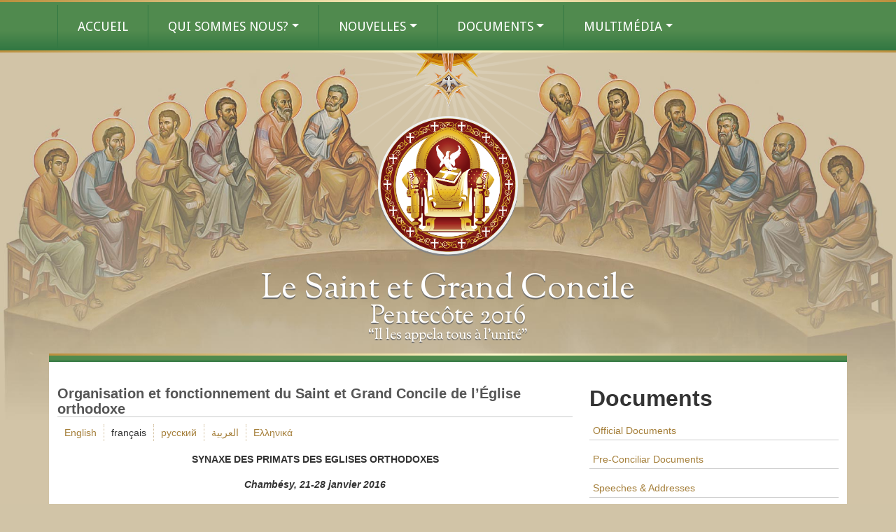

--- FILE ---
content_type: text/html; charset=UTF-8
request_url: https://holycouncil.org/procedures_fr
body_size: 7612
content:
<!DOCTYPE html>
<html lang="fr">
	<head>
		<base href="https://holycouncil.org/">
		<meta charset="utf-8" />
		<meta name="viewport" content="width=device-width, initial-scale=1" />
		<title>
			Organisation et fonctionnement du Saint et Grand Concile de l’Église orthodoxe - The Holy and Great Council of the Orthodox Church
		</title>

		<meta property="og:title" content="Organisation et fonctionnement du Saint et Grand Concile de l’Église orthodoxe" />
		<meta property="og:site_name" content="The Holy and Great Council of the Orthodox Church" />
		<meta property="og:url" content="https://holycouncil.org/procedures_fr" />
		<meta property="og:type" content="website" />
		<meta
			property="og:image"
			content="/assets/themes/holycouncil/images/og-image.jpg"
		/>
		<meta property="og:description" content="" />
		<meta name="twitter:card" content="summary" />
		<meta name="twitter:title" content="Organisation et fonctionnement du Saint et Grand Concile de l’Église orthodoxe" />
		<meta
			name="twitter:description"
			content=""
		/>
		
		<link rel="alternate" hreflang="x-default" href="/procedures" /><link rel="alternate" href="https://holycouncil.org/procedures_fr" hreflang="fr" /><link rel="alternate" href="https://holycouncil.org/procedures_ru" hreflang="ru" /><link rel="alternate" href="https://holycouncil.org/procedures_ar" hreflang="ar" /><link rel="alternate" href="https://holycouncil.org/procedures_el" hreflang="el" />
		
		<link
			rel="apple-touch-icon-precomposed"
			sizes="57x57"
			href="/assets/themes/holycouncil/images/icons/apple-touch-icon-57x57.png"
		/>
		<link
			rel="apple-touch-icon-precomposed"
			sizes="114x114"
			href="/assets/themes/holycouncil/images/icons/apple-touch-icon-114x114.png"
		/>
		<link
			rel="apple-touch-icon-precomposed"
			sizes="72x72"
			href="/assets/themes/holycouncil/images/icons/apple-touch-icon-72x72.png"
		/>
		<link
			rel="apple-touch-icon-precomposed"
			sizes="144x144"
			href="/assets/themes/holycouncil/images/icons/apple-touch-icon-144x144.png"
		/>
		<link
			rel="apple-touch-icon-precomposed"
			sizes="60x60"
			href="/assets/themes/holycouncil/images/icons/apple-touch-icon-60x60.png"
		/>
		<link
			rel="apple-touch-icon-precomposed"
			sizes="120x120"
			href="/assets/themes/holycouncil/images/icons/apple-touch-icon-120x120.png"
		/>
		<link
			rel="apple-touch-icon-precomposed"
			sizes="76x76"
			href="/assets/themes/holycouncil/images/icons/apple-touch-icon-76x76.png"
		/>
		<link
			rel="apple-touch-icon-precomposed"
			sizes="152x152"
			href="/assets/themes/holycouncil/images/icons/apple-touch-icon-152x152.png"
		/>
		<link
			rel="icon"
			type="image/png"
			href="/assets/themes/holycouncil/images/icons/favicon-196x196.png"
			sizes="196x196"
		/>
		<link
			rel="icon"
			type="image/png"
			href="/assets/themes/holycouncil/images/icons/favicon-96x96.png"
			sizes="96x96"
		/>
		<link
			rel="icon"
			type="image/png"
			href="/assets/themes/holycouncil/images/icons/favicon-32x32.png"
			sizes="32x32"
		/>
		<link
			rel="icon"
			type="image/png"
			href="/assets/themes/holycouncil/images/icons/favicon-16x16.png"
			sizes="16x16"
		/>
		<link
			rel="icon"
			type="image/png"
			href="/assets/themes/holycouncil/images/icons/favicon-128.png"
			sizes="128x128"
		/>
		<meta name="application-name" content="&nbsp;" />
		<meta name="msapplication-TileColor" content="#FFFFFF" />
		<meta
			name="msapplication-TileImage"
			content="/assets/themes/holycouncil/images/icons/mstile-144x144.png"
		/>
		<meta
			name="msapplication-square70x70logo"
			content="/assets/themes/holycouncil/images/icons/mstile-70x70.png"
		/>
		<meta
			name="msapplication-square150x150logo"
			content="/assets/themes/holycouncil/images/icons/mstile-150x150.png"
		/>
		<meta
			name="msapplication-wide310x150logo"
			content="/assets/themes/holycouncil/images/icons/mstile-310x150.png"
		/>
		<meta
			name="msapplication-square310x310logo"
			content="/assets/themes/holycouncil/images/icons/mstile-310x310.png"
		/>

		<!-- Bootstrap core CSS -->
		<link
			href="https://cdn.jsdelivr.net/npm/bootstrap@5.0.2/dist/css/bootstrap.min.css"
			rel="stylesheet"
			integrity="sha384-EVSTQN3/azprG1Anm3QDgpJLIm9Nao0Yz1ztcQTwFspd3yD65VohhpuuCOmLASjC"
			crossorigin="anonymous"
		/>

		<!-- Google Fonts -->
		<link
			href="https://fonts.googleapis.com/css?family=Sorts+Mill+Goudy:400,400italic"
			rel="stylesheet"
			type="text/css"
		/>
		<link
			href="https://fonts.googleapis.com/css?family=PT+Sans:400,700"
			rel="stylesheet"
			type="text/css"
		/>
		<link
			href="https://fonts.googleapis.com/css?family=Droid+Sans:400,700"
			rel="stylesheet"
			type="text/css"
		/>
		<script src="https://kit.fontawesome.com/8863c7f8d8.js" crossorigin="anonymous"></script>
		<!-- Custom styles for this template -->
		<link href="/assets/themes/holycouncil/css/custom.css" rel="stylesheet" />
		<link href="/assets/themes/holycouncil/css/content.css" rel="stylesheet" />
	</head>
	<body>
		<nav id="navigation" class="navbar navbar-expand-md navbar-dark fixed-top">
			<div class="container">
				<a class="navbar-brand d-block d-md-none">Holy and Great Council</a>
				<button
					class="navbar-toggler"
					type="button"
					data-bs-toggle="collapse"
					data-bs-target="#navbarCollapse"
					aria-controls="navbarCollapse"
					aria-expanded="false"
					aria-label="Toggle navigation"
				>
					<span class="navbar-toggler-icon"></span>
				</button>
				<div class="collapse navbar-collapse" id="navbarCollapse">
					<ul class="navbar-nav me-auto mb-2 mb-md-0">
	<li class="nav-item" ><a href="/home_fr"  class="nav-link">Accueil</a></li><li class="nav-item dropdown">
	<a class="nav-link dropdown-toggle" href="/towards-the-council_fr"  title="QUI SOMMES NOUS?" role="button" data-bs-toggle="dropdown" aria-haspopup="true" aria-expanded="false">QUI SOMMES NOUS?</a>
	<div class="dropdown-menu">
	<a href="/towards-the-council_fr"  class="dropdown-item">En route vers le Concile</a><a href="/churches_fr"  class="dropdown-item">Églises</a><a href="/delegations_fr"  class="dropdown-item">Délégations</a>
	</div>
</li><li class="nav-item dropdown">
	<a class="nav-link dropdown-toggle" href="/bulletins_fr"  title="Nouvelles" role="button" data-bs-toggle="dropdown" aria-haspopup="true" aria-expanded="false">Nouvelles</a>
	<div class="dropdown-menu">
	<a href="/bulletins_fr"  class="dropdown-item">Bulletins d'information</a><a href="/press-briefings_fr"  class="dropdown-item">Conférences de presse</a><a href="/social-media_fr"  class="dropdown-item">Médias sociaux</a><a href="/media_fr"  class="dropdown-item">Presse</a>
	</div>
</li><li class="nav-item dropdown">
	<a class="nav-link dropdown-toggle" href="/official-documents_fr"  title="Documents" role="button" data-bs-toggle="dropdown" aria-haspopup="true" aria-expanded="false">Documents</a>
	<div class="dropdown-menu">
	<a href="/official-documents_fr"  class="dropdown-item">Documents officiels</a><a href="/preconciliar-documents_fr"  class="dropdown-item">Documents pré-conciliaires</a><a href="/speeches-addresses_fr"  class="dropdown-item">Discours et allocutions</a><a href="/opening-session_fr"  class="dropdown-item">Séance d’ouverture</a>
	</div>
</li><li class="nav-item dropdown">
	<a class="nav-link dropdown-toggle" href="/video_fr"  title="Multimédia" role="button" data-bs-toggle="dropdown" aria-haspopup="true" aria-expanded="false">Multimédia</a>
	<div class="dropdown-menu">
	<a href="/photos_fr"  class="dropdown-item">Photos</a><a href="/video_fr"  class="dropdown-item">Vidéos</a>
	</div>
</li>
</ul>
				</div>
			</div>
		</nav>
		<div id="starburst">
			<img
				class="holyspirit"
				src="/assets/themes/holycouncil/images/top-holyspirit.png"
			/>
			<div class="logos">
				<img
					class="logo"
					src="/assets/themes/holycouncil/images/holyandgreat_logo.png"
				/>
				<h1 class="d-none d-md-block">Le Saint et Grand Concile</h1>
				<h2>Pentecôte 2016</h2>
				<h3>“Il les appela tous à l'unité”</h3>
			</div>
		</div>
		<main class="container mb-5 pb-5">
			
			<div class="row">
				<div class="col-md-8">
	<h3 class="header-title">Organisation et fonctionnement du Saint et Grand Concile de l’Église orthodoxe</h3>
	<ul class="available-locales"><li><a href="https://holycouncil.org/procedures">English</a></li><li>français</li><li><a href="https://holycouncil.org/procedures_ru">русский</a></li><li><a href="https://holycouncil.org/procedures_ar">العربية</a></li><li><a href="https://holycouncil.org/procedures_el">Ελληνικά</a></li></ul>
<p style="text-align: center;"><strong>SYNAXE DES PRIMATS DES EGLISES ORTHODOXES</strong></p>

<p style="text-align: center;"><strong><em>Chambésy, 21-28 janvier 2016</em></strong></p>

<p style="text-align: center;"><strong>Organisation et fonctionnement du Saint et Grand Concile de l’Église orthodoxe</strong></p>

<p align="center"><em>**&nbsp;Ce document n'a pas été signé par le Patriarcat d'Antioche.</em></p>

<p align="center"><strong><em>Article 1-Introduction</em></strong></p>

<p>Par la grâce de la toute Sainte Trinité, le saint et grand Concile est une expression authentique de la tradition canonique et de la pratique ecclésiastique pérenne, pour le fonctionnement du système conciliaire dans l’Église une, sainte, catholique et apostolique. Il est convoqué par Sa Sainteté le patriarche œcuménique, avec l’accord de Leurs Béatitudes tous les Primats des Églises orthodoxes autocéphales locales reconnues&nbsp; par tous et est constitué des membres désignés par toutes les Églises locales orthodoxes.</p>

<p align="center"><strong><em>Article 2<br />
Convocation du Concile</em></strong></p>

<p>La convocation du Concile est annoncée avec la grâce de Dieu par des Lettres patriarcales émanant du Patriarche œcuménique adressées à tous les Primats des Églises locales autocéphales, par lesquelles&nbsp;:</p>

<p>1) est annoncée l’achèvement de la préparation préconciliaire, décidée à l’échelon panorthodoxe&nbsp;;</p>

<p>2) est fixé le temps et le lieu de réunion du Concile avec l’accord de Leurs Béatitudes tous les Primats des Églises orthodoxes autocéphales locales et,</p>

<p>3) conformément aux décisions prises à l’échelon panorthodoxe par Leurs Béatitudes les Primats lors de leurs <em>saints Sommets,</em> les Églises orthodoxes autocéphales locales sont invitées à désigner leurs délégués au Concile et à annoncer au Patriarche œcuménique la liste de leurs délégations.</p>

<p align="center"><strong><em>Article 3<br />
Structure du Concile</em></strong></p>

<p>Sont membres du Concile les hiérarques désignés par chaque Église orthodoxe autocéphale, en qualité de ses délégués&nbsp;;</p>

<p>1) le nombre des membres a été fixé lors du Sommet des Primats des Églises orthodoxes autocéphales en mars 2014&nbsp;;</p>

<p>2) les délégations peuvent être accompagnées de conseillers spéciaux, ecclésiastiques, moines ou laïcs, mais le nombre de ceux-ci ne peut excéder normalement le nombre&nbsp; de six membres de leur délégations, ainsi que trois assistants de chaque Eglise orthodoxe autocéphale;</p>

<p>3) les conseillers spéciaux peuvent participer aux séances plénières du Concile, sans droit de parole ou de vote, alors qu’ils doivent assister dans son travail le <em>Secrétariat du Concile </em>ou <em>les Commissions conciliaires </em>avec droit de parole, et exercer les fonctions spécifiques qui leur sont assignées.</p>

<p>4) chacun des Primats peut avoir derrière lui un, ou si possible deux, hiérarques membres de la délégation de son Église au cours des travaux du Concile. En raison de ses obligations accrues, le Président peut avoir auprès de lui deux hiérarques et un secrétaire&nbsp;; tous les conseilleurs&nbsp; s’installent derrière les Primats.</p>

<p>5) si un Primat d’une Église se voit empêché d’assister au Concile ou une de ses sessions, il doit être replacé par un autre hiérarque de son Église, selon la pratique de celle-ci.</p>

<p>&nbsp;</p>

<p align="center"><strong><em>Article 4<br />
Présidence du Concile</em></strong></p>

<p>La présidence du Concile du Concile est exercée&nbsp;:</p>

<p>1)&nbsp;par le Patriarche œcuménique. Les Primats des autres Églises orthodoxes locales sont placés à sa droite et à sa gauche, suivant l’ordre des saints Diptyques du Patriarcat œcuménique&nbsp;;</p>

<p>2) les membres des délégations des Églises orthodoxes locales sont placés, suivant l’ordre des dits saints Diptyques, à l’endroit qui leur est assigné dans la salle sacrée où sont tenues les réunions du Concile&nbsp;; en contiguïté avec eux, sont aussi placés les conseillers spéciaux de chaque délégation afin d’en faciliter la collaboration.</p>

<p align="center"><strong><em>Article 5<br />
Compétence du Président</em></strong></p>

<p>Le Président du Concile&nbsp;:</p>

<p>1) déclare l’ouverture et la clôture des travaux du Concile&nbsp;;</p>

<p>2) collabore avec les Primats des Églises orthodoxes autocéphales pour planifier les travaux sur les thèmes figurant à l’ordre du jour du Concile, ainsi que pour régler immédiatement toute question de procédure et de fonctionnement du Concile&nbsp;;</p>

<p>3) approuve le programme de la vie cultuelle des membres du Concile&nbsp;;</p>

<p>4) dirige les débats à chaque séance, en présentant le cas échéant des commentaires pour leur meilleure coordination à la mission du Concile&nbsp;;</p>

<p>5) donne la parole aux membres du Concile et garantit la stricte observance et l’application correcte des principes du présent Règlement pour le bon déroulement et selon la règle ecclésiastique des travaux&nbsp;;</p>

<p>6) coordonne le travail du Secrétariat Panorthodoxe du Concile&nbsp;;</p>

<p align="center"><strong><em>Article 6<br />
Secrétariat du Concile</em></strong></p>

<p>Le Secrétariat du Concile est Panorthodoxe, à savoir&nbsp;:</p>

<p>1) il est composé d’un hiérarque de chaque délégation, ainsi que du secrétaire pour la préparation du saint et grand Concile qui supervise le travail du secrétariat, et</p>

<p>2) les membres du Secrétariat sont assistés dans leur travail par des conseillers <em>ad hoc</em>, ecclésiastiques, moines ou laïcs, choisis parmi les conseillers des délégations des Églises orthodoxes locales. Ceux-ci doivent assister le Secrétariat Panorthodoxe dans son travail très étendu et polyvalent. Les dits conseillers ne peuvent excéder le nombre de deux de chaque Église.</p>

<p align="center"><strong><em>Article 7<br />
Compétences du Secrétariat du Concile</em></strong></p>

<p>Les compétences du Secrétariat du Concile sont de&nbsp;:</p>

<p>1) constituer les dossiers contenant le matériel issu de la procédure de préparation des textes portant sur les thèmes à l’ordre du jour du Concile, dans les langues de travail établies&nbsp;;</p>

<p>2) assumer la tâche de tenir procès-verbal des travaux du Concile&nbsp;;</p>

<p>3) assister dans leur travail le <em>Plénum</em> et les <em>Commissions</em> du Concile&nbsp;;</p>

<p>4) assurer le bon fonctionnement du système <em>d’</em>interprétation simultanée des débats du Concile dans les langues officielles&nbsp;;</p>

<p>5) former des <em>Comités spéciaux </em>tant pour rédiger les <em>Communiqués </em>destinés à informer immédiatement l’opinion publique du déroulement des travaux du Concile, que pour préparer le <em>Message </em>de celui ci&nbsp;;</p>

<p>6)&nbsp;informer correctement les <em>Observateurs officiels</em> des autres Églises ou Confessions chrétiennes, en leur fournissant les dossiers afférents sur les thèmes à l’ordre du jour du Concile&nbsp;; et</p>

<p>7) régler immédiatement toute question imprévue, réelle ou procédurale.</p>

<p align="center"><strong><em>Article 8<br />
Travaux du Concile</em></strong></p>

<p>Les travaux du Concile débutent et se concluent par la célébration de la <em>divine Liturgie </em>panorthodoxe, présidée par le Patriarche œcuménique avec la participation des tous les Primats des Églises orthodoxes autocéphales, ou de leurs représentants, suivant l’ordre des saintes Diptyques du Patriarcat œcuménique&nbsp;;</p>

<p>1) se déroulent en Plénum ou dans des Commissions conciliaires, conformément au programme des travaux élaborés par eux et portant sur les thèmes à l’ordre du jour, dont les textes ont été unanimement approuvés par les Conférences panorthodoxes préconciliaires et les synaxes des Primats des Eglises orthodoxes autocéphales&nbsp;;</p>

<p>2) ne peuvent être introduits pour être débattus dans le Concile des textes non approuvés à l’unanimité par les Conférences panorthodoxes préconciliaires et les Synaxes des Primats ou de nouveaux thèmes, hormis le Message final du Concile, dont le projet doit être préparé par un Comité spécial une semaine avant sa convocation avec l’approbation des Primats, et</p>

<p>3) Hormis la session d’ouverture et la clôture du Concile, toutes les autres sessions se déroulent à huis clos.</p>

<p align="center"><strong><em>Article 9<br />
Déroulement des débats</em></strong></p>

<p>1) Les débats se déroulent dans les <em>langues officielles</em> du Concile, c’est-à-dire en grec, russe, français et en anglais, de même qu’en arabe en tant que langue de travail pour lesquelles un système d’interprétation simultanée est assuré.</p>

<p>2) Les thèmes sont débattus dans l’ordre dans lequel ils figurent dans l’agenda du Concile&nbsp;; les discussions ne portent strictement que sur le thème désigné pour chaque session.</p>

<p>3) Toute intervention hors sujet est interdite, la parole étant retiré à l’intervenant par le Président, sauf si celle-ci concerne une question avérée de <em>procédure </em>ou <em>personnelle&nbsp;</em>; c’est pourquoi, dans ce cas celui qui demande la parole doit indiquer la disposition du Règlement qui, à son sens, est violée.</p>

<p align="center"><strong><em>Article 10<br />
Participation des membres aux débats</em></strong></p>

<p>La parole au cours des travaux du Concile est libre, mais nul ne peut parler avant de demander et recevoir la permission du Président du Concile.</p>

<p><strong>1)</strong> le souhait exprimé par un membre du Concile de participer à la discussion du thème est déclaré en remettant une note écrite au membre compétent du Secrétariat du Concile qui tient la liste par ordre de priorité de ceux qui ont manifesté leur souhait de s’exprimer et qui la remet au Président du Concile.</p>

<p><strong>2)</strong> La durée de l’intervention de chaque orateur dans le débat ne peut excéder les dix minutes&nbsp;; la reprise de parole, si des explications sont demandées ou si celle-ci est jugée nécessaire ou utile par le Président du Concile, ne peut excéder les cinq minutes.Les Primats des Eglises orthodoxes autocéphales ont à leur disposition le double du temps pour leurs interventions.</p>

<ol>
	<li value="3">Toute controverse dialogique hors propos ou toute dispute personnelle entre les membres du Concile est interdite, étant non seulement étrangère, mais aussi contraire à la mission de celui-ci.</li>
</ol>

<p align="center"><strong><em>Article 11<br />
Modifications apportées aux textes</em></strong></p>

<p>Au cours des débats sur chaque thème, les propositions formulées d’amendements, de corrections ou d’ajouts aux textes unanimement approuvés par les Conférences panorthodoxes préconciliaires et par les synaxes des Primats portant sur les thèmes à l’ordre du jour du Concile, ainsi qu’au Message du Concile.</p>

<p>1) Sont déposées au Secrétariat du Concile par les délégations des Eglises orthodoxes autocéphales pour être soumises au Plénum du Concile par son Président, afin qu’ils soient ratifiés officiellement par une décision synodale.&nbsp;</p>

<p>2) L’approbation de ces amendements, après la clôture du débat les concernant, est exprimée, selon la pratique établie à l’échelon panorthodoxe, par le principe d’unanimité des délégations des Églises orthodoxes autocéphales. Ceci signifie que les amendements non approuvés à l’unanimité ne passent pas.</p>

<p align="center"><strong><em>Article 12<br />
Vote et approbation des textes </em></strong></p>

<p>Le vote sur les textes débattus et révisés par le Concile portant sur les thèmes à l’ordre du jour,</p>

<p>1) est lié aux Églises orthodoxes autocéphales et non à chacun des membres de leurs délégations au Concile, conformément à la décision unanime prise dans ce sens par la Synaxe des Primats des Églises orthodoxes, selon laquelle chaque Église autocéphale ne dispose que d’un seul vote&nbsp;;</p>

<p>2) Le vote des textes par Église et non pas par membre n’exclut pas la prise de position négative par un ou plusieurs hiérarques de la délégation d’une Église orthodoxe autocéphale sur les amendements apportés, voire sur un texte, en général, et son désaccord&nbsp; est inscrit dans les Actes du Concile, et</p>

<p>3) l’évaluation de ces désaccords est <em>une question interne</em> à l’Église autocéphale dans laquelle ils sont manifestés qui peut baser son vote final sur le principe de majorité interne, exprimée par son Primat, raison pour laquelle il est jugé nécessaire de leur accorder l’espace et le temps nécessaire pour leur consultations à cet effet.</p>

<p align="center"><strong><em>Article 13<br />
Approbation et signature des textes</em></strong></p>

<p>Les textes approuvé à l’unanimité portant sur les thèmes à l’ordre du jour du Concile, produits dans les quatre langues officielles et jouissant de la même validité&nbsp;:</p>

<p>1) Sont paraphés par tous les Primats des Églises orthodoxes autocéphales sur toutes leurs pages et dans toutes les langues officielles du Concile&nbsp;; ils sont finalement signés par le Président et tous les membres du Concile.</p>

<p>2) Les décisions conciliaires signées, ainsi que le Message du saint et grand Concile, sont envoyées par Lettres patriarcales à tous les Primats des Églises orthodoxes autocéphales qui doivent les communiquer à&nbsp; leurs Eglises respectivement&nbsp;; elles portent une autorité panorthodoxe.</p>

<p align="center"><strong><em>Article 14<br />
Participation d’Observateurs</em></strong></p>

<p>Les observateurs des autres Églises et des Confessions chrétiennes, ainsi que les cadres d’autres organisations chrétiennes, peuvent assister aux sessions d’ouverture&nbsp; et de clôture du Concile sans droit de parole et de vote.</p>

<p align="center"><strong><em>Article 15<br />
Production des Actes (procès-verbaux et documents)</em></strong></p>

<p>Les délibérations du Concile seront enregistrées et devront être éditées par les soins d’un Comité Panorthodoxe spécial du Secrétariat du Concile, désigné par une décision des Primats de toutes les Églises orthodoxes autocéphales, afin de produire les procès-verbaux dans les langues officielles qui seront communiqués à toutes les Églises orthodoxes autocéphales.</p>

<p align="center"><strong><em>Article 16<br />
Information de la presse</em></strong></p>

<p>1)&nbsp;Sur décision du Président, avec l’assentiment des autres Primats des Églises orthodoxes, est créé un Comité composé de quatorze membres parmi les membres du Concile, un de chaque Église orthodoxe autocéphale, accompagnés de conseillers spéciaux qui informera les médias sur les travaux en cours du Concile, en contactant ceux-ci régulièrement.</p>

<p>2) Seuls les journalistes&nbsp; accrédités&nbsp; de manière appropriée par le secrétariat pour la préparation du Saint et Grand Concile peuvent assister aux sessions d’ouverture et de clôture du Concile.</p>

<p>&nbsp;</p>

<p align="right">Chambésy, le 27 janvier 2016</p>

<p align="center">† Le Patriarche oecuménique&nbsp; Bartholomaios,&nbsp;Président</p>

<p align="center">† Au nom du Patriarche d’Alexandrie Théodore II Gabriel, métropolite du siège majeur de Léontopolis</p>

<p align="center">† Au nom du Patriarche de Jérusalem Théophile III Aristarque archevêque de Constantine</p>

<p align="center">† au nom du Patriarche de Moscou et de toute la Russie&nbsp;Cyrille Onuphre,&nbsp;métropolitede Kiev</p>

<p align="center">†&nbsp; le Patriarche de Serbie Irénée</p>

<p align="center">†&nbsp; le Patriarche de Roumanie Daniel</p>

<p align="center">† le Patriarche de Bulgarie Néophyte</p>

<p align="center">† le Patriarche de Géorgie Elie II</p>

<p align="center">† l’Archevêque de la Nouvelle Justiniane&nbsp; et de toute la Chypre Chrysostome II</p>

<p align="center">†Au nom de&nbsp; l’Archevêque d’Athènes et de toute la Grèce Jérôme II Germain, métropolite&nbsp; d’Elis</p>

<p align="center">† Au nom du Métropolite de Varsovie et de toute la Pologne Sabbas, Georges Évêque de Siemiatycze</p>

<p align="center">†&nbsp; l’Archevêque de Tirana et de toute l’Albanie Anastase</p>

<p align="center">†&nbsp; l’Archevêque de Prešov et de toute la Tchéquie et de Slovaquie Rastislav</p>

</div>
<div class="col-md-4">
	<div class="nav-menu">
	<h2>Documents</h2>
	<ul class="side-nav">
	<li><a href="/official-documents">Official Documents</a></li><li><a href="/preconciliar-documents">Pre-Conciliar Documents</a></li><li><a href="/speeches-addresses">Speeches & Addresses</a></li><li><a href="/opening-session">Opening Session</a></li>
</ul>
</div>
</div>
			</div>
		</main>
		<footer>
			<h1>Le Saint et Grand Concile</h1>
			<h2>Pentecôte 2016</h2>
			<h3>“Il les appela tous à l'unité”</h3>
		</footer>
		<script
			src="https://cdn.jsdelivr.net/npm/bootstrap@5.0.2/dist/js/bootstrap.bundle.min.js"
			integrity="sha384-MrcW6ZMFYlzcLA8Nl+NtUVF0sA7MsXsP1UyJoMp4YLEuNSfAP+JcXn/tWtIaxVXM"
			crossorigin="anonymous"
		></script>
	<script defer src="https://static.cloudflareinsights.com/beacon.min.js/vcd15cbe7772f49c399c6a5babf22c1241717689176015" integrity="sha512-ZpsOmlRQV6y907TI0dKBHq9Md29nnaEIPlkf84rnaERnq6zvWvPUqr2ft8M1aS28oN72PdrCzSjY4U6VaAw1EQ==" data-cf-beacon='{"version":"2024.11.0","token":"05e48907376746dbbeba98481167d4b3","r":1,"server_timing":{"name":{"cfCacheStatus":true,"cfEdge":true,"cfExtPri":true,"cfL4":true,"cfOrigin":true,"cfSpeedBrain":true},"location_startswith":null}}' crossorigin="anonymous"></script>
</body>
</html>


--- FILE ---
content_type: text/css
request_url: https://holycouncil.org/assets/themes/holycouncil/css/custom.css
body_size: 927
content:
/* Show it is fixed to the top */
body {
	background: url("../images/hp_background-wide.jpg") #d1c4a7;
	background-position: 100% 50px;
	background-size: 100%;
	background-repeat: no-repeat;
	min-height: 75rem;
	padding-top: 4.5rem;
}

@media (max-width: 979px) {
	body {
		padding-left: 0;
		padding-right: 0;
		margin-top: 0;
		padding-top: 47px;
		background-image: url(../images/hp_background-medium.jpg);
		background-size: 200%;
		background-position: 47% 15px;
	}
}
@media (max-width: 500px) {
	body {
		background-position: 47% 30px;
	}
}
@media (max-width: 400px) {
	body {
		background-position: 47% 20px;
	}
}
#navigation {
	background: #508a4e;
	background: -moz-linear-gradient(top, #508a4e 60%, #317742 100%);
	background: -webkit-linear-gradient(top, #508a4e 60%, #317742 100%);
	background: linear-gradient(to bottom, #508a4e 60%, #317742 100%);
	filter: progid:DXImageTransform.Microsoft.gradient(startColorstr='#508a4e',endColorstr='#317742',GradientType=0 );
	border-width: 3px 0;
	border-style: solid;
	-webkit-border-image: -webkit-linear-gradient(left, #bb8f3d, #fef9cc, #bb8f3d)
		100% 1;
	-moz-border-image: -moz-linear-gradient(left, #bb8f3d, #fef9cc, #bb8f3d) 100%
		1;
	-o-border-image: -o-linear-gradient(left, #bb8f3d, #fef9cc, #bb8f3d) 100% 1;
	border-image: linear-gradient(left, #bb8f3d, #fef9cc, #bb8f3d) 100% 1;
	height: 75px;
}
.navbar-brand {
	color: #fff;
	font-family: sorts mill goudy, serif;
	padding-top: 7px;
}
.navbar-nav > .nav-item {
	vertical-align: middle;
	text-transform: uppercase;
	border-left: 1px solid #317742;
	font-family: droid sans, sans-serif;
	font-size: 18px;
	text-shadow: none;
	padding: 13px 20px;
}
.navbar-nav .dropdown-menu .nav-item {
	font-size: 14px;
	padding: 0;
	text-transform: none;
	width: 100%;
}

.navbar-nav .nav-item:hover,
.navbar-nav .nav-item:focus,
.navbar-nav .nav-item.selected,
.dropdown-item:focus,
.dropdown-item:hover {
	background: rgba(255, 255, 255, 0.2);
}

#navigation a {
	color: #fff;
}

.dropdown-menu {
	background: transparent;
	border: none;
}
.dropdown-item {
	border-bottom: 1px solid #317742;
}

.navbar-toggler {
	border: none;
}
.navbar-toggler:focus {
	box-shadow: none;
}

@media (max-width: 767px) {
	#navigation {
		height: 55px;
		padding-top: 0.25rem;
	}
	.navbar-collapse {
		background: #508a4e;
		background: -moz-linear-gradient(top, #508a4e 60%, #317742 100%);
		background: -webkit-linear-gradient(top, #508a4e 60%, #317742 100%);
		background: linear-gradient(to bottom, #508a4e 60%, #317742 100%);
		filter: progid:DXImageTransform.Microsoft.gradient(startColorstr='#508a4e',endColorstr='#317742',GradientType=0 );
		border-width: 3px 0;
		border-style: solid;
		-webkit-border-image: -webkit-linear-gradient(
				left,
				#bb8f3d,
				#fef9cc,
				#bb8f3d
			)
			100% 1;
		-moz-border-image: -moz-linear-gradient(left, #bb8f3d, #fef9cc, #bb8f3d)
			100% 1;
		-o-border-image: -o-linear-gradient(left, #bb8f3d, #fef9cc, #bb8f3d) 100% 1;
		border-image: linear-gradient(left, #bb8f3d, #fef9cc, #bb8f3d) 100% 1;
		border-radius: 0;
	}
	.dropdown-item {
		padding: 1rem;
	}
}
@media (min-width: 768px) {
	.dropdown-menu {
		text-transform: none;
		padding: 0;
		background: #508a4e;
		background: -moz-linear-gradient(top, #508a4e 60%, #317742 100%);
		background: -webkit-linear-gradient(top, #508a4e 60%, #317742 100%);
		background: linear-gradient(to bottom, #508a4e 60%, #317742 100%);
		filter: progid:DXImageTransform.Microsoft.gradient(startColorstr='#508a4e',endColorstr='#317742',GradientType=0 );
		border-width: 3px 0;
		border-style: solid;
		-webkit-border-image: -webkit-linear-gradient(
				left,
				#bb8f3d,
				#fef9cc,
				#bb8f3d
			)
			100% 1;
		-moz-border-image: -moz-linear-gradient(left, #bb8f3d, #fef9cc, #bb8f3d)
			100% 1;
		-o-border-image: -o-linear-gradient(left, #bb8f3d, #fef9cc, #bb8f3d) 100% 1;
		border-image: linear-gradient(left, #bb8f3d, #fef9cc, #bb8f3d) 100% 1;
		border-radius: 0;
	}
}

#starburst {
	padding-top: 4px;
	background: url(../images/star_burst.png) no-repeat center -180px;
	background-size: contain;
}
#starburst .holyspirit {
	width: 8%;
	display: block;
	margin: 0 auto;
	max-width: 150px;
}
.logos .logo {
	max-width: 200px;
	max-height: 200px;
	width: 90%;
	display: block;
	margin: 0 auto 24px;
}
.logos h1,
.logos h2,
.logos h3 {
	font-family: sorts mill goudy, serif;
	font-weight: 400;
	color: #fff;
	text-shadow: 0 2px 1px #676767;
	text-align: center;
	max-width: 90%;
}
.logos h1 {
	font-size: 48px;
	line-height: 48px;
	margin: 0 auto -4px;
}
.logos h2 {
	font-size: 36px;
	line-height: 36px;
	margin: 0 auto;
}
.logos h3 {
	font-size: 20px;
	line-height: 20px;
	margin: 0 auto 15px;
}
@media (max-width: 979px) {
	#starburst .holyspirit {
		width: 75px;
	}
	.logos .logo {
		margin-bottom: 0;
	}
	.logos h2 {
		font-size: 2.1em;
		line-height: normal;
	}
	.logos h3 {
		font-size: 1.1em;
		line-height: normal;
	}
}
@media (max-width: 500px) {
	#starburst {
		background-size: 767px;
		background-position: center -450px;
	}
	#starburst .holyspirit {
		display: none;
	}
	.logos .logo {
		margin-top: 50px;
	}
}
@media (max-width: 400px) {
	.logos .logo {
		margin-top: 10px;
	}
}
main::before {
	content: "";
	display: table;
	width: 100vw;
	margin: 0 0 24px -12px;
	min-height: 12px;
	background: #508a4e;
	background: -moz-linear-gradient(top, #508a4e 60%, #317742 100%);
	background: -webkit-linear-gradient(top, #508a4e 60%, #317742 100%);
	background: linear-gradient(to bottom, #508a4e 60%, #317742 100%);
	filter: progid:DXImageTransform.Microsoft.gradient(startColorstr='#508a4e',endColorstr='#317742',GradientType=0 );
	border-width: 3px 0 0;
	border-style: solid;
	-webkit-border-image: -webkit-linear-gradient(left, #bb8f3d, #fef9cc, #bb8f3d)
		100% 1;
	-moz-border-image: -moz-linear-gradient(left, #bb8f3d, #fef9cc, #bb8f3d) 100%
		1;
	-o-border-image: -o-linear-gradient(left, #bb8f3d, #fef9cc, #bb8f3d) 100% 1;
	border-image: linear-gradient(left, #bb8f3d, #fef9cc, #bb8f3d) 100% 1;
}
main {
	overflow: hidden;
	background-color: #fff;
}

footer {
	background: url(../images/footer_angels.png) no-repeat top center #383328;
	background-position: 50% 75%;
	background-size: 850px 182px;
	padding-bottom: 250px;
	border-width: 5px 0 0;
	border-style: solid;
	-webkit-border-image: -webkit-linear-gradient(left, #bb8f3d, #fef9cc, #bb8f3d)
		100% 1;
	-moz-border-image: -moz-linear-gradient(left, #bb8f3d, #fef9cc, #bb8f3d) 100%
		1;
	-o-border-image: -o-linear-gradient(left, #bb8f3d, #fef9cc, #bb8f3d) 100% 1;
	border-image: linear-gradient(left, #bb8f3d, #fef9cc, #bb8f3d) 100% 1;
}
footer:before {
	content: "";
	display: block;
	background-image: url(../images/footer_holyandgreat_logo.png);
	width: 100px;
	height: 100px;
	background-size: cover;
	margin: -50px auto 24px;
}
footer h1,
footer h2,
footer h3 {
	font-family: sorts mill goudy, serif;
	font-weight: 400;
	text-align: center;
	color: #d1c4a7;
}
footer h1 {
	font-size: 28px;
	line-height: 28px;
	margin: 24px auto 0;
}
footer h2 {
	font-size: 24px;
	line-height: 24px;
}
footer h3 {
	font-size: 16px;
	line-height: 16px;
	margin-top: 4px;
}
@media (max-width: 979px) {
	footer {
		background-size: contain;
	}
}


--- FILE ---
content_type: text/css
request_url: https://holycouncil.org/assets/themes/holycouncil/css/content.css
body_size: 637
content:
body {
	color: #333;
	font-family: Verdana, "Helvetica Neue", Helvetica, Arial, sans-serif;
	font-size: 14px;
	line-height: 20px;
}
main h1,
main h2,
main h3,
main h4,
main h5,
main h6 {
	font-weight: bold;
	margin: 10px 0;
}
main h3 {
	font-size: 19.5px;
	line-height: 1.1em;
}
main a {
	color: #a57f3a;
	text-decoration: none;
}
main a:hover {
	color: #154152;
}

.header-title {
	border-bottom: 1px solid #c8c9ca;
	font-size: 20px;
	line-height: 1.1em;
	color: #555;
}

.title-list {
	font-size: 16px;
	font-weight: bold;
	list-style: none;
	padding-left: 0;
}
.title-list li {
	margin: 16px 8px 0.15em 0;
	padding-bottom: 1px;
}
.title-list a,
.nav-menu a {
	text-decoration: none;
}
.metadata-publish-date {
	color: #999;
}

.asset-abstract {
	margin-bottom: 28px;
}
.asset-title-blogsmall {
	font-size: 14px;
}
.asset-summary-blogsmall {
	display: flex;
	flex-direction: row-reverse;
}
.asset-small-image img {
	width: 150px;
}

.asset-media-small {
	align-items: flex-start;
	border-bottom: 1px solid #ccc;
	display: flex;
	margin: 10px 0;
	padding: 10px 0;
}
.asset-media-small .asset-small-image {
	padding: 1px;
	border: 1px solid #ccc;
	margin-right: 20px;
}
h5.asset-title-mediasmall {
	margin-top: 0;
}
.col-md-4 h5.asset-title-mediasmall {
	font-size: 15px;
}

.media-list {
	display: grid;
	grid-template-columns: repeat(3, 1fr);
	grid-column-gap: 20px;
}
.media-list img {
	width: 100%;
}

@media (max-width: 767px) {
	.media-list {
		grid-template-columns: repeat(2, 1fr);
	}
}
@media (max-width: 450px) {
	.media-list {
		grid-template-columns: 1fr;
	}
}
.available-locales {
	list-style: none;
	display: flex;
	padding: 0;
}
.available-locales li {
	padding: 2px 10px;
	margin: 0;
}
.available-locales li:not(:last-of-type) {
	border-right: 1px dotted rgba(165, 127, 58, 0.5);
}
.side-nav {
	list-style: none;
	margin: 0;
	padding: 0;
}
.nav-menu h2 {
	font-size: 31.5px;
}
.side-nav li {
	margin: 1em 0;
}
.side-nav li a {
	display: block;
	margin: 3px 0;
	padding: 3px 5px;
	border-bottom: 1px solid #ccc;
}
.side-nav li a.selected {
	color: #000;
	font-weight: bold;
	text-decoration: none;
}
.side-nav li a:hover,
.side-nav li a.selected:hover {
	color: #fff;
	background-color: #2299cc;
}
.side-nav li a.selected:hover {
	cursor: default;
}
.church {
	text-align: center;
	padding: 20px 0;
	border-bottom: 1px dotted #ccc;
}
.church:last-of-type {
	border: none;
}
.church a {
	text-decoration: none;
}
.hierarch {
	border: 1px solid #ccc;
	padding: 2px;
	display: inline-block;
	font-weight: bold;
}
.hierarch img {
	max-width: 300px;
	width: 100%;
	height: auto;
}
.delegation li {
	margin: 1em 0;
}
.locale-actions {
	font-size: 14px;
	font-weight: normal;
	font-style: italic;
	padding-top: 2px;
}
.taglib-language-list-text {
	border-right: 1px solid #ccc;
	padding: 0 0.2em;
}
.taglib-language-list-text.last {
	border: none;
}
.full-video {
	display: block;
	margin: 0 auto;
	max-width: 750px;
	height: auto;
	width: 100%;
}
.video-container {
	position: relative;
	padding-bottom: 56.25%;
	padding-top: 35px;
	height: 0;
	overflow: hidden;
}
.video-container iframe {
	position: absolute;
	top: 0;
	left: 0;
	width: 100%;
	height: 100%;
}
.video-description {
	margin-top: 25px;
}
.related-content.media-list-item {
	display: flex;
}
.related-content.media-list-item img {
	display: block;
	width: 225px;
	padding: 1px;
	border: 1px solid #ccc;
	margin-right: 20px;
}
.related-content.media-list-item h3 {
	margin-top: 0;
}
@media (max-width: 550px) {
	.related-content.media-list-item {
		flex-direction: column;
	}
	.related-content.media-list-item img {
		margin: 0 auto 10px;
	}
}
